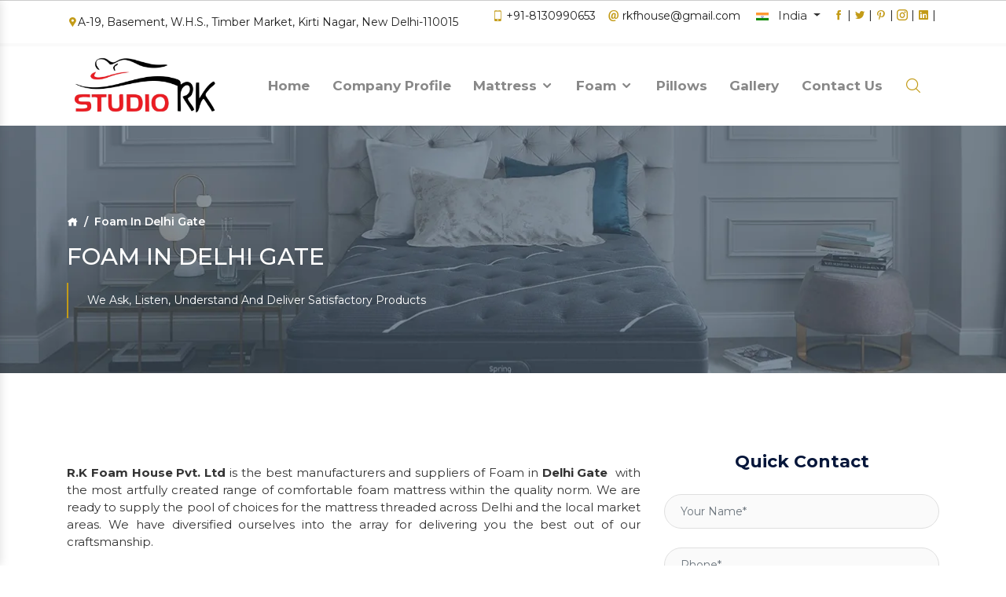

--- FILE ---
content_type: text/html; charset=UTF-8
request_url: https://www.rkfoampvtltd.com/mattress-foam-in-delhi-gate.html
body_size: 10343
content:

<!doctype html>
<html lang="en">
<head>
    <meta charset="utf-8">
    <meta http-equiv="X-UA-Compatible" content="IE=edge">
    <meta name="viewport" content="width=device-width, initial-scale=1">
    <meta name="viewport" content="width=device-width, initial-scale=1.0 user-scalable=no" />
	<base href="https://www.rkfoampvtltd.com/">
	<title>Foam In Delhi Gate , Delhi Foam Suppliers Retailer Delhi Gate </title>
	<meta name="keywords" content="Foam In Delhi Gate  Foam Suppliers In Delhi, Foam Retailer In Delhi Gate " />
	<meta name="description" content="Get Foam in Delhi Gate  Delhi from leading Foam Suppliers in Delhi Gate  - R.K Foam House Pvt. Ltd, Foam Retailer in Delhi Gate . Call +918130990652" />
	<meta name="author" content="RK Foam House Pvt. Ltd.">
	
	<link rel="canonical" href="https://www.rkfoampvtltd.com/mattress-foam-in-delhi-gate.html"/>
	<meta name="distribution" content="global">
	<meta name="language" content="English">
	<meta name="rating" content="general">
	<meta name="ROBOTS" content="index, follow"/>
	<meta name="revisit-after" content="Daily">
	<meta name="googlebot" content="index, follow">
	<meta name="bingbot" content="index, follow">
	
    <link rel="shortcut icon" type="image/x-icon" href="">
	<link rel="shortcut icon" type="image/x-icon" href="favicon.ico">
	<script>
	document.write("<link rel=\"stylesheet\" href=\"rkfoam/css/base.css\" \/>");
	document.write("<link rel=\"stylesheet\" href=\"rkfoam/css/ma5-menu.min.css\" \/>");
	</script>
	<!-- Global site tag (gtag.js) - Google Analytics -->
<script async src="https://www.googletagmanager.com/gtag/js?id=UA-100927612-1"></script>
<script>
  window.dataLayer = window.dataLayer || [];
  function gtag(){dataLayer.push(arguments);}
  gtag('js', new Date());

  gtag('config', 'UA-100927612-1');
</script>	<script async src="https://www.googletagmanager.com/gtag/js?id=G-VL8P6ET4DN"></script>
<script>
  window.dataLayer = window.dataLayer || [];
  function gtag(){dataLayer.push(arguments);}
  gtag('js', new Date());

  gtag('config', 'G-VL8P6ET4DN');
</script>

	</head>


<body>

<!-- fixed-top -->
    <header class="header-fullpage top-border top-transparent wow fadeInDown">
        <div class="top-bar-right d-flex align-items-center text-md-left">
            <div class="container">
                <div class="row align-items-center">
                    <div class="col"> <i class="icofont-google-map"></i>A-19, Basement, W.H.S., Timber Market, Kirti Nagar, New Delhi-110015</div>
                    <div class="col-md-auto">
					<span class="mr-3"><i class="icofont-ui-touch-phone"></i> +91-8130990653</span><span class="mr-3"><i class="icofont-ui-email"></i> rkfhouse@gmail.com</span>
					<div class="dropdown d-inline-flex lang-toggle shadow-sm">
                            <p class="dropdown-toggle" data-toggle="dropdown" aria-haspopup="true" aria-expanded="false" data-hover="dropdown" data-animations="slideInUp slideInUp slideInUp slideInUp"> <img src="rkfoam/images/Flag_of_India.svg" alt="Flag of India" title="Flag of India" class="dropdown-item-icon"> <span class="d-inline-block d-lg-none">IN</span> <span class="d-none d-lg-inline-block">India</span>  </p>
                         &nbsp;&nbsp;&nbsp;&nbsp;
						 					<a href="https://www.facebook.com/rkfoamhouse/" target="_blank" title="Facebook"><i class="icofont-facebook"></i></a>&nbsp;|&nbsp;					
										<a href="https://twitter.com/rkfoampvtltd" target="_blank" title="Twitter"><i class="icofont-twitter"></i></a>&nbsp;|&nbsp;					
										<a href="https://in.pinterest.com/rkfoamhouse/_saved/" target="_blank" title="Pinterest"><i class="icofont-pinterest"></i></a>&nbsp;|&nbsp;					
										<a href="https://www.instagram.com/rkfoamhouse/" target="_blank" title="Instagram"><i class="icofont-instagram"></i></a>&nbsp;|&nbsp;					
										<a href="https://www.linkedin.com/company/rkfoamhouse" target="_blank" title="Linkedin"><i class="icofont-linkedin"></i></a>&nbsp;|&nbsp;					
					  
                        </div>
                        
                    </div>
                </div>
            </div>
        </div>
        <nav class="navbar navbar-expand-lg bg-transparent">
            <div class="container">
                <div class="d-flex align-items-center w-100 col p-0">
                    <a class="navbar-brand rounded-bottom light-bg" href="/" title="RK Foam House Pvt. Ltd."> <img src="rkfoam/images/new-logo.png" alt="RK Foam House Pvt. Ltd." title="RK Foam House Pvt. Ltd."> </a>
                </div>
				
                <div class="d-inline-flex request-btn order-lg-last col p-0"> 
				<a class="nav-link mr-2 ml-auto" href="#" id="search_home"><i class="icofont-search"></i></a> 
				<!--<a class="btn-theme icon-left bg-navy-blue no-shadow d-none d-lg-inline-block align-self-center" href="contact-us.html" role="button" data-toggle="modal" data-target="#request_popup" title="Request A Quote"><i class="icofont-page"></i> Request A Quote</a>-->
                    <button class="navbar-toggler x collapsed" type="button" data-toggle="collapse" data-target="#navbarCollapse" aria-controls="navbarCollapse" aria-expanded="false" aria-label="Toggle navigation"> <span class="icon-bar"></span> <span class="icon-bar"></span> <span class="icon-bar"></span> </button>
                </div>
				
                <div class="collapse navbar-collapse" id="navbarCollapse" data-hover="dropdown" data-animations="slideInUp slideInUp slideInUp slideInUp">
                    <ul class="navbar-nav ml-auto">
                        <li class="nav-item"> <a class="nav-link" href="/" title="RK Foam House Pvt. Ltd.">Home</a></li>
                        <li class="nav-item"> <a class="nav-link" href="company-profile.html" title="Company Profile">Company Profile</a></li>
												                        <li class="nav-item dropdown"> <a class="nav-link dropdown-toggle-mob" onClick="parent.location='mattress-shops-in-delhi-gate.html'" href="mattress-shops-in-delhi-gate.html" data-toggle="dropdown" aria-haspopup="true" aria-expanded="false" title="Mattress">Mattress 
												<i class="icofont-rounded-down"></i>
												</a>
                            <ul class="dropdown-menu">
							                                <li><a class="dropdown-item" href="refresh-mattress-in-delhi-gate.html" title="Refresh Mattress">Refresh Mattress</a></li>
							                                <li><a class="dropdown-item" href="king-koil-mattress-in-delhi-gate.html" title="King Koil Mattress">King Koil Mattress</a></li>
							                                <li><a class="dropdown-item" href="spring-air-mattress-in-delhi-gate.html" title="Spring Air Mattress">Spring Air Mattress</a></li>
							                                <li><a class="dropdown-item" href="spring-mattress-in-delhi-gate.html" title="Spring Mattress">Spring Mattress</a></li>
							                                <li><a class="dropdown-item" href="mattress-protector-in-delhi-gate.html" title="Mattress Protector">Mattress Protector</a></li>
							                                <li><a class="dropdown-item" href="sofa-cum-bed-in-delhi-gate.html" title="Sofa Cum Bed">Sofa Cum Bed</a></li>
							                                <li><a class="dropdown-item" href="springwel-mattress-in-delhi-gate.html" title="Springwel Mattress">Springwel Mattress</a></li>
							                                <li><a class="dropdown-item" href="therapedic-mattress-in-delhi-gate.html" title="Therapedic Mattress">Therapedic Mattress</a></li>
							                                <li><a class="dropdown-item" href="comfort-ride-mattress-in-delhi-gate.html" title="Comfort Ride Mattress">Comfort Ride Mattress</a></li>
							                                <li><a class="dropdown-item" href="spring-care-mattress-in-delhi-gate.html" title="Spring Care Mattress">Spring Care Mattress</a></li>
							                                <li><a class="dropdown-item" href="orthopedic-mattress-in-delhi-gate.html" title="Orthopedic Mattress">Orthopedic Mattress</a></li>
								
                            </ul>
                        </li>
						                        <li class="nav-item dropdown"> <a class="nav-link dropdown-toggle-mob" onClick="parent.location='mattress-foam-in-delhi-gate.html'" href="mattress-foam-in-delhi-gate.html" data-toggle="dropdown" aria-haspopup="true" aria-expanded="false" title="Foam">Foam 
												<i class="icofont-rounded-down"></i>
												</a>
                            <ul class="dropdown-menu">
							                                <li><a class="dropdown-item" href="springwel-foam-in-delhi-gate.html" title="Springwel Foam">Springwel Foam</a></li>
							                                <li><a class="dropdown-item" href="refresh-foam-in-delhi-gate.html" title="Refresh Foam">Refresh Foam</a></li>
							                                <li><a class="dropdown-item" href="spring-care-foam-in-delhi-gate.html" title="Spring Care Foam">Spring Care Foam</a></li>
								
                            </ul>
                        </li>
						                        <li class="nav-item dropdown"> <a class="nav-link dropdown-toggle-mob" onClick="parent.location='pillows-in-delhi-gate.html'" href="pillows-in-delhi-gate.html" data-toggle="dropdown" aria-haspopup="true" aria-expanded="false" title="Pillows">Pillows 
												</a>
                            <ul class="dropdown-menu">
								
                            </ul>
                        </li>
												                        <li class="nav-item"> <a class="nav-link" href="gallery.html" title="Gallery">Gallery</a></li>
                        <li class="nav-item"> <a class="nav-link" href="contact-us.html" title="Contact Us">Contact Us</a></li>
                    </ul>
                </div>



<nav class="navbar navbar-expand-md navbar-light mobile-menu">
<button class="ma5menu__toggle" type="button">
<span class="ma5menu__icon-toggle"></span> <span class="ma5menu__sr-only">Menu</span>
</button>
<div style="display: none;">
<ul class="site-menu">
<li><a href="/" title="Home">Home</a></li>
<li><a href="company-profile.html" title="Company Profile">Company Profile</a></li>
<li>
<a href="mattress-shops-in-delhi-gate.html" title="Mattress">Mattress</a>
	<ul>   
    
<li><a href="refresh-mattress-in-delhi-gate.html" title="Refresh Mattress">Refresh Mattress</a></li>      
    
<li><a href="king-koil-mattress-in-delhi-gate.html" title="King Koil Mattress">King Koil Mattress</a></li>      
    
<li><a href="spring-air-mattress-in-delhi-gate.html" title="Spring Air Mattress">Spring Air Mattress</a></li>      
    
<li><a href="spring-mattress-in-delhi-gate.html" title="Spring Mattress">Spring Mattress</a></li>      
    
<li><a href="mattress-protector-in-delhi-gate.html" title="Mattress Protector">Mattress Protector</a></li>      
    
<li><a href="sofa-cum-bed-in-delhi-gate.html" title="Sofa Cum Bed">Sofa Cum Bed</a></li>      
    
<li><a href="springwel-mattress-in-delhi-gate.html" title="Springwel Mattress">Springwel Mattress</a></li>      
    
<li><a href="usha-mattress-in-delhi-gate.html" title="Usha Shriram Mattress">Usha Shriram Mattress</a></li>      
    
<li><a href="therapedic-mattress-in-delhi-gate.html" title="Therapedic Mattress">Therapedic Mattress</a></li>      
    
<li><a href="comfort-ride-mattress-in-delhi-gate.html" title="Comfort Ride Mattress">Comfort Ride Mattress</a></li>      
    
<li><a href="spring-care-mattress-in-delhi-gate.html" title="Spring Care Mattress">Spring Care Mattress</a></li>      
    
<li><a href="orthopedic-mattress-in-delhi-gate.html" title="Orthopedic Mattress">Orthopedic Mattress</a></li>      
</ul>
	</li>
<li>
<a href="mattress-foam-in-delhi-gate.html" title="Foam">Foam</a>
	<ul>   
    
<li><a href="springwel-foam-in-delhi-gate.html" title="Springwel Foam">Springwel Foam</a></li>      
    
<li><a href="refresh-foam-in-delhi-gate.html" title="Refresh Foam">Refresh Foam</a></li>      
    
<li><a href="spring-care-foam-in-delhi-gate.html" title="Spring Care Foam">Spring Care Foam</a></li>      
</ul>
	</li>
<li>
<a href="pillows-in-delhi-gate.html" title="Pillows">Pillows</a>
	</li>

<li><a href="gallery.html" title="Gallery">Gallery</a></li>
<li><a href="sitemap.html" title="Sitemap">Sitemap</a></li>
<li><a href="contact-us.html" title="Contact Us">Contact Us</a></li>
</ul>
</div>
</nav>


            </div>
        </nav>
    </header>
<div class="slider bg-navy-blue bg-scroll pos-rel breadcrumbs-page">
        <div class="container">
            <nav aria-label="breadcrumb">
                <ol class="breadcrumb">
                    <li class="breadcrumb-item"><a href="/" title="Home"><i class="icofont-home"></i></a></li>
                    <li class="breadcrumb-item active" aria-current="page">Foam  In Delhi Gate</li>
                </ol>
            </nav>
            <h1>Foam  In Delhi Gate</h1>
            <div class="breadcrumbs-description"> We Ask, Listen, Understand And Deliver Satisfactory Products</div>
        </div>
    </div>
    <main id="body-content">

        <section class="bg-white wide-tb-100">
            <div class="container pos-rel">
                <div class="row">

                    <div class="col-sm-8 wow fadeInDown" data-wow-duration="0" data-wow-delay="0s">
                        <p align="justify">
												<p style="text-align:justify"><strong>R.K Foam House Pvt. Ltd</strong> is the best manufacturers and suppliers of Foam in <strong>Delhi Gate </strong> with the most artfully created range of comfortable foam mattress within the quality norm. We are ready to supply the pool of choices for the mattress threaded across Delhi and the local market areas. We have diversified ourselves into the array for delivering you the best out of our craftsmanship. <br />
<br />
We want to create perfect solutions for your ached back so we manufacture and sell over thousands of mattress made with the right technology and adapted with the exceptional support. Being the well establish <strong>Foam</strong> suppliers in <strong>Delhi Gate</strong>, we are known for bringing leading experts to create number one mattress with the edge cutting design foam and springs for your comfort.<br />
<br />
We are the widely recognized<strong> Foam</strong> retailer in <strong>Delhi Gate </strong>that are known for making better choices. The only motive to deliver you the best is your perfect sleep so we experimented with the various combinations of foams to let you find the best pick for your back. This continues until we found the best so we could achieve something better just than the foam stack.</p>

<div style="display:none">
<p>Products</p>

<div> <li><a href="https://www.gurmeetmachines.com/lathe-machine.html">Lathe Machine</a></li>
    <li><a href="https://www.gurmeetmachines.com/radial-drill-machine.html">Radial Drill Machine</a></li>
    <li><a href="https://www.gurmeetmachines.com/shaper-machine.html">Shaper Machine</a></li>
    <li><a href="https://www.gurmeetmachines.com/milling-machine.html">Milling Machine</a></li>
    <li><a href="https://www.gurmeetmachines.com/shearing-machine.html">Shearing Machine</a></li>
    <li><a href="https://www.gurmeetmachines.com/press-brake-machine.html">Press Brake Machine</a></li>
    <li><a href="https://www.gurmeetmachines.com/power-press-machine.html">Power Press Machine</a></li>
    <li><a href="https://www.gurmeetmachines.com/surface-grinder-machine.html">Surface Grinder Machine</a></li>
    <li><a href="https://www.gurmeetmachines.com/power-hacksaw-machine.html">Power Hacksaw Machine</a></li>
    <li><a href="https://www.gurmeetmachines.com/hydraulic-press-machine.html">Hydraulic Press Machine</a></li>
    <li><a href="https://www.gurmeetmachines.com/all-geared-lathe-machine.html">All Geared Lathe Machine</a></li>
    <li><a href="https://www.gurmeetmachines.com/bandsaw-machine.html">Bandsaw Machine</a></li>
    <li><a href="https://www.gurmeetmachines.com/vertical-turning-lathe-machine.html">Vertical Turning Lathe Machine</a></li>
    <li><a href="https://www.gurmeetmachines.com/wire-nail-making-machine.html">Wire Nail Making Machine</a></li>
    <li><a href="https://www.gurmeetmachines.com/barbed-wire-making-machine.html">Barbed Wire Making Machine</a></li>
    <li><a href="https://www.gurmeetmachines.com/chain-link-fencing-machine.html">Chain Link Fencing Machine</a></li>
    <li><a href="https://www.gurmeetmachines.com/slotting-machine.html">Slotting Machine</a></li>
    <li><a href="https://www.gurmeetmachines.com/horizontal-boring-machine.html">Horizontal Boring Machine</a></li>
    <li><a href="https://www.gurmeetmachines.com/rolling-mill-machinery.html">Rolling Mill Machinery</a></li>
    <li><a href="https://www.gurmeetmachines.com/workshop-machines.html">Workshop Machines</a></li>
    <li><a href="https://www.gurmeetmachines.com/tool-room-machinery.html">Tool Room Machinery</a></li>
    <li><a href="https://www.gurmeetmachines.com/metal-cutting-machine.html">Metal Cutting Machine</a></li>
    <li><a href="https://www.gurmeetmachines.com/conventional-lathe-machine.html">Conventional Lathe Machine</a></li>

</div>

<div style="display:none">
<p><a href="https://www.briquettepelletmachinery.com/">Cattle Feed Machine Manufacturers in India </a></p>

<p><a href="https://www.briquettepelletmachinery.com/biomass-energy-industry.html">Biomass Energy Industry</a></p>

<p><a href="https://www.briquettepelletmachinery.com/biomass-dryer.html">Biomass Dryer</a></p>

<p><a href="https://www.briquettepelletmachinery.com/biomass-briquetting-machine.html">Biomass Briquetting Machine</a></p>

<p><a href="https://www.briquettepelletmachinery.com/biomass-pellet-machine.html">Biomass Pellet Machine</a></p>

<p><a href="https://www.briquettepelletmachinery.com/wood-pellet-machine.html">Wood Pellet Machine</a></p>

<p><a href="https://www.briquettepelletmachinery.com/wood-grinding-machine.html">Wood Grinding Machine</a></p>

<p><a href="https://www.briquettepelletmachinery.com/sawdust-grinding-machine.html">Sawdust Grinding Machine</a></p>

<p><a href="https://www.briquettepelletmachinery.com/charcoal-briquette-machine.html">Charcoal Briquette Machine</a></p>

<p><a href="https://www.briquettepelletmachinery.com/automatic-pellet-plant.html">Automatic Pellet Plant</a></p>

<p><a href="https://www.briquettepelletmachinery.com/vertical-pellet-machine.html">Vertical Pellet Machine</a></p>

<p><a href="https://www.briquettepelletmachinery.com/horizontal-ring-die-pellet-machine.html">Horizontal Ring Die Pellet Machine</a></p>

<p><a href="https://www.briquettepelletmachinery.com/animal-feed-industry.html">Animal Feed Industry</a></p>

<p><a href="https://www.briquettepelletmachinery.com/animal-feed-making-machine.html">Animal Feed Making Machine</a></p>

<p><a href="https://www.briquettepelletmachinery.com/feed-making-machinery.html">Feed Making Machinery</a></p>

<p><a href="https://www.briquettepelletmachinery.com/feed-pellet-mill.html">Feed Pellet Mill</a></p>

<p><a href="https://www.briquettepelletmachinery.com/cattle-feed-mesh-plant.html">Cattle Feed Mesh Plant</a></p>

<p><a href="https://www.briquettepelletmachinery.com/cattle-feed-machine.html">Cattle Feed Machine</a></p>

<p><a href="https://www.briquettepelletmachinery.com/cattle-feed-plant.html">Cattle Feed Plant</a></p>

<p><a href="https://www.briquettepelletmachinery.com/automatic-cattle-feed-plant.html">Automatic Cattle Feed Plant</a></p>

<p><a href="https://www.briquettepelletmachinery.com/cattle-feed-pellet-plant.html">Cattle Feed Pellet Plant</a></p>

<p><a href="https://www.briquettepelletmachinery.com/pellet-feed-machine.html">Pellet Feed Machine</a></p>

<p><a href="https://www.briquettepelletmachinery.com/pellet-feed-plant.html">Pellet Feed Plant</a></p>

<p><a href="https://www.briquettepelletmachinery.com/poultry-feed-industry.html">Poultry Feed Industry</a></p>

<p><a href="https://www.briquettepelletmachinery.com/poultry-feed-pellet-mill.html">Poultry Feed Pellet Mill</a></p>

<p><a href="https://www.briquettepelletmachinery.com/poultry-layer-feed-plant.html">Poultry Layer Feed plant</a></p>

<p><a href="https://www.briquettepelletmachinery.com/poultry-feed-machine.html">Poultry Feed Machine</a></p>

<p><a href="https://www.briquettepelletmachinery.com/poultry-feed-plant.html">Poultry Feed Plant</a></p>

<p><a href="https://www.briquettepelletmachinery.com/poultry-feed-pellet-plant.html">Poultry Feed Pellet Plant</a></p>

<p><a href="https://www.briquettepelletmachinery.com/automatic-poultry-feed-plant.html">Automatic Poultry Feed Plant</a></p>

<p><a href="https://www.briquettepelletmachinery.com/aquaculture-feed-industry.html">Aquaculture Feed Industry</a></p>

<p><a href="https://www.briquettepelletmachinery.com/fish-feed-extruder-machine.html">Fish Feed Extruder Machine</a></p>

<p><a href="https://www.briquettepelletmachinery.com/fish-feed-machine.html">Fish Feed Machine</a></p>

<p><a href="https://www.briquettepelletmachinery.com/fish-feed-plant.html">Fish Feed Plant</a></p>

<p><a href="https://www.briquettepelletmachinery.com/sinking-fish-feed-plant.html">Sinking Fish Feed Plant</a></p>

<p><a href="https://www.briquettepelletmachinery.com/floating-fish-feed-plant.html">Floating Fish Feed Plant</a></p>

<p><a href="https://www.briquettepelletmachinery.com/fish-feed-making-machine.html">Fish Feed Making Machine</a></p>
</div>

<div style="display:none">
<p>Products</p>

<div>
<p><a href="https://www.leadermachinetools.com/lathe-machine.html">Lathe Machine</a></p>

<p><a href="https://www.leadermachinetools.com/heavy-duty-lathe-machine.html">Heavy Duty Lathe Machine</a></p>

<p><a href="https://www.leadermachinetools.com/conventional-lathe-machine.html">Conventional Lathe Machine</a></p>

<p><a href="https://www.leadermachinetools.com/tool-room-lathe-machine.html">Tool Room Lathe Machine</a></p>

<p><a href="https://www.leadermachinetools.com/big-bore-lathe-machine.html">Big Bore Lathe Machine</a></p>

<p><a href="https://www.leadermachinetools.com/extra-heavy-duty-lathe-machine.html">Extra Heavy Duty Lathe Machine</a></p>

<p><a href="https://www.leadermachinetools.com/rolling-mill-lathe-machine.html">Rolling Mill Lathe Machine</a></p>

<p><a href="https://www.leadermachinetools.com/paper-roll-turning-lathe-machine.html">Paper Roll Turning Lathe Machine</a></p>

<p><a href="https://www.leadermachinetools.com/gear-head-lathe-machine.html">Gear Head Lathe Machine</a></p>

<p><a href="https://www.leadermachinetools.com/all-geared-lathe-machine.html">All Geared Lathe Machine</a></p>

<p><a href="https://www.leadermachinetools.com/roll-turning-lathe-machine.html">Roll Turning Lathe Machine</a></p>

<p><a href="https://www.leadermachinetools.com/oil-country-lathe-machine.html">Oil Country Lathe Machine</a></p>

<p><a href="https://www.leadermachinetools.com/precision-lathe-machine.html">Precision Lathe Machine</a></p>

<p><a href="https://www.leadermachinetools.com/vertical-lathe-machine.html">Vertical Lathe Machine</a></p>

<p><a href="https://www.leadermachinetools.com/high-precision-lathe-machine.html">High Precision Lathe Machine</a></p>

<p><a href="https://www.leadermachinetools.com/facing-lathe-machine.html">Facing Lathe Machine</a></p>

<p><a href="https://www.leadermachinetools.com/rubber-roll-turning-lathe-machine.html">Rubber Roll Turning Lathe Machine</a></p>

<p><a href="https://www.leadermachinetools.com/sugar-roll-turning-lathe-machine.html">Sugar Roll Turning Lathe Machine</a></p>

<p><a href="https://www.leadermachinetools.com/heavy-duty-all-geared-lathe-machine.html">Heavy Duty All Geared Lathe Machine</a></p>

<p><a href="https://www.leadermachinetools.com/extra-heavy-duty-all-geared-lathe-machine.html">Extra Heavy Duty All Geared Lathe Machine</a></p>

<p><a href="https://www.leadermachinetools.com/vertical-lathe-machine-vtl.html">Vertical Lathe Machine (Vtl)</a></p>

<p><a href="https://www.leadermachinetools.com/feed-machinery.html">Feed Machinery</a></p>

<p><a href="https://www.leadermachinetools.com/animal-feed-making-machine.html">Animal Feed Making Machine</a></p>

<p><a href="https://www.leadermachinetools.com/cattle-feed-machine.html">Cattle Feed Machine</a></p>

<p><a href="https://www.leadermachinetools.com/poultry-feed-machine.html">Poultry Feed Machine</a></p>

<p><a href="https://www.leadermachinetools.com/fish-feed-machine.html">Fish Feed Machine</a></p>

<p><a href="https://www.leadermachinetools.com/poultry-feed-plant.html">Poultry Feed Plant</a></p>

<p><a href="https://www.leadermachinetools.com/workshop-machinery.html">Workshop Machinery</a></p>

<p><a href="https://www.leadermachinetools.com/lathe-and-construction-machines.html">Lathe And Construction Machines</a></p>

<p><a href="https://www.leadermachinetools.com/hollow-block-making-machine.html">Hollow Block Making Machine</a></p>

<p><a href="https://www.leadermachinetools.com/metal-cutting-bandsaw-machine.html">Metal Cutting Bandsaw Machine</a></p>

<p><a href="https://www.leadermachinetools.com/bandsaw-machine.html">Bandsaw Machine</a></p>

<p><a href="https://www.leadermachinetools.com/vertical-band-saw-machine.html">Vertical Band Saw Machine</a></p>

<p><a href="https://www.leadermachinetools.com/radial-drill-machine.html">Radial Drill Machine</a></p>

<p><a href="https://www.leadermachinetools.com/shaper-machine.html">Shaper Machine</a></p>

<p><a href="https://www.leadermachinetools.com/hacksaw-machine.html">Hacksaw Machine</a></p>

<p><a href="https://www.leadermachinetools.com/pallet-machine.html">Pallet Machine</a></p>

<p><a href="https://www.leadermachinetools.com/horizontal-boring-machine.html">Horizontal Boring Machine</a></p>

<p><a href="https://www.leadermachinetools.com/pipe-threading-machine.html">Pipe Threading Machine</a></p>

<p><a href="https://www.leadermachinetools.com/slotting-machine.html">Slotting Machine</a></p>

<p><a href="https://www.leadermachinetools.com/milling-machine.html">Milling Machine</a></p>

<p><a href="https://www.leadermachinetools.com/plano-milling-machine.html">Plano Milling Machine</a></p>

<p><a href="https://www.leadermachinetools.com/planer-machine.html">Planer Machine</a></p>

<p><a href="https://www.leadermachinetools.com/surface-grinding-machine.html">Surface Grinding Machine</a></p>

<p><a href="https://www.leadermachinetools.com/cattle-feed-mesh-plant.html">Cattle Feed Mesh Plant</a></p>

<p><a href="https://www.leadermachinetools.com/all-geared-radial-drill-machine.html">All Geared Radial Drill Machine</a></p>

<p><a href="https://www.leadermachinetools.com/hydraulic-press-brake-machine.html">Hydraulic Press Brake Machine</a></p>

<p><a href="https://www.leadermachinetools.com/shearing-machine.html">Shearing Machine</a></p>

<p><a href="https://www.leadermachinetools.com/hydraulic-shearing-machine.html">Hydraulic Shearing Machine</a></p>

<p><a href="https://www.leadermachinetools.com/bending-machine.html">Bending Machine</a></p>

<p><a href="https://www.leadermachinetools.com/horizontal-milling-machine.html">Horizontal Milling Machine</a></p>

<p><a href="https://www.leadermachinetools.com/vertical-milling-machine.html">Vertical Milling Machine</a></p>

<p><a href="https://www.leadermachinetools.com/workshop-machines.html">Workshop Machines</a></p>

<p><a href="https://www.leadermachinetools.com/surface-grinder-machine.html">Surface Grinder Machine</a></p>

<p><a href="https://www.leadermachinetools.com/hydraulic-hacksaw-machine.html">Hydraulic Hacksaw Machine</a></p>
</div>
</div>
</div>
 
                    </div>
                    <div class="col-sm-4 wow fadeInDown" data-wow-duration="0" data-wow-delay="0s" id="inner-form">

                        <h2 class="h2-md mb-4 fw-7 text-center txt-blue">Quick Contact</h2>
                        <div class="free-quote-form contact-page-option wow fadeInLeft" data-wow-duration="0" data-wow-delay="0s">
                            
							  <p id="successmsg"></p>
							<form action="enquiries/add" method="post" class="rounded-field">
							<input type="hidden" name="enquiry_for" value="Enquiry For Contact Us">
							<input type="hidden" name="page_url" value="https://www.rkfoampvtltd.com/mattress-foam-in-delhi-gate.html">
                                <div class="form-row mb-4">
                                    <div class="col">
                                        <input type="text" name="name" class="form-control" placeholder="Your Name*" required>
                                    </div>
                                </div>

                                <div class="form-row mb-4">
                                    <div class="col">
                                        <input type="text" name="mobile" onkeypress="return event.charCode >= 48 &amp;&amp; event.charCode <= 57 || event.charCode == 43" maxlength="15" class="form-control" placeholder="Phone*" required>
                                    </div>

                                </div>
                                <div class="form-row mb-4">

                                    <div class="col">
                                        <input type="email" name="email" class="form-control" placeholder="Email*" required>
                                    </div>
                                </div>
                                <div class="form-row mb-4">

                                    <div class="col">
                                        <input type="text" name="address" class="form-control" placeholder="Address">
                                    </div>
                                </div>
                                <div class="form-row mb-4">
                                    <div class="col">
                                        <textarea name="message" rows="7" placeholder="Message" class="form-control"></textarea>
                                    </div>
                                </div>
                                <div class="form-row text-center">

                                    <button name="contactoption" id="contactoption" type="submit" class="form-btn mx-auto btn-theme bg-orange">Send Now <i class="icofont-rounded-right"></i></button>
                                </div>
                            </form>
                        </div>
                    </div>
<script src="https://code.jquery.com/jquery-1.12.3.min.js"></script> 
<script>
$(function() {
	$("#inner-form form").on('submit', function(event) {
		
		var $form = $(this);		
		$.ajax({
			type: $form.attr('method'),
			url: $form.attr('action'),
			data: $form.serialize(),
			success: function() {
 			$('#successmsg').html('Thank you for your enquiry with us, <br> Our representative will get in touch with you soon.');
		 	$('#successmsg').addClass(' alert alert-success');
						 			 
			 $("#successmsg").show();
			 setTimeout(function() { $("#successmsg").hide(); }, 5000);
			 $('#inner-form form')[0].reset();		 
 			
			}
		});
		event.preventDefault();		 
	});
});
</script>					                </div>
            </div>
        </section>
    </main>    <footer class=" bg-sky-blue padding-top-bottom footer-website">
        <div class="container">
            <div class="row">
                <div class="col-lg-6 col-md-6 wow fadeInLeft" data-wow-duration="0" data-wow-delay="0s">
                    <div class="logo-footer"> <img src="rkfoam/images/new-logo2.png" width="200" alt="RK Foam House Pvt. Ltd." title="RK Foam House Pvt. Ltd."></div>
                    <p align="justify"><p style="text-align:justify"><strong>RK Foam House Pvt. Ltd.</strong>&nbsp;was established in 1983 under the supervision of&nbsp;<strong>Mr. R.k. Katyal</strong>, the wheeler-dealer of the company. He started his journey with the aim to provide the cozy and comfortable mattress for your sound sleep. If you seek for the&nbsp;<a href="https://www.rkfoampvtltd.com/mattress-shops.html" rel="alternate" target="_blank" title="Best Mattress Supplier In Delhi"><span style="color:#c39b17">Best Mattress Supplier In Delhi</span></a>, so, we are the name you need to bear in your mind. A sound sleep is important to remain active all day long, therefore, we serve extremely good quality products to meet your requirements.</p>
</p>
                    <p class="footer-heading">We're Social</p>
                    <div class="social-icons"> 
										<a href="https://www.facebook.com/rkfoamhouse/" target="_blank" title="Facebook"><i class="icofont-facebook"></i></a> 
										<a href="https://twitter.com/rkfoampvtltd" target="_blank" title="Twitter"><i class="icofont-twitter"></i></a> 
										<a href="https://in.pinterest.com/rkfoamhouse/_saved/" target="_blank" title="Pinterest"><i class="icofont-pinterest"></i></a> 
										<a href="https://www.instagram.com/rkfoamhouse/" target="_blank" title="Instagram"><i class="icofont-instagram"></i></a> 
										<a href="https://www.linkedin.com/company/rkfoamhouse" target="_blank" title="Linkedin"><i class="icofont-linkedin"></i></a> 
										</div>
                </div>
                <div class="col-lg-4 col-md-6 wow fadeInLeft" data-wow-duration="0" data-wow-delay="0.2s">
                    <p class="footer-heading">Recent Post</p>
                    <div class="blog-list-footer">
                        <ul class="list-unstyled">
						                            <li>
                                <div class="media">
                                    <div class="post-thumb"> <img src="images/blogs/img-is-your-pillow-stealing-your-sleep-simple-ways-to-get-the-relief.jpg" alt="Is Your Pillow Stealing Your Sleep? Simple Ways To Get The Relief" title="Is Your Pillow Stealing Your Sleep? Simple Ways To Get The Relief" class="rounded-circle"></div>
                                    <div class="media-body post-text">
                                        <p class="mb-3 h5-md"><a href="blogs/is-your-pillow-stealing-your-sleep-simple-ways-to-get-the-relief.html" title="Is Your Pillow Stealing Your Sleep? Simple Ways To Get The Relief">Is Your Pillow Stealing Your Sleep? Simple Ways To Get The Relief</a></p>
                                        <div class="comment-box"> <a class="btn-theme icon-left bg-navy-blue no-shadow d-none d-lg-inline-block align-self-center" href="blogs/is-your-pillow-stealing-your-sleep-simple-ways-to-get-the-relief.html" title="Read More">Read More</a></div>
                                    </div>
                                </div>
                            </li>
                                                        <li>
                                <div class="media">
                                    <div class="post-thumb"> <img src="images/blogs/img-pick-a-right-pillow-to-support-your-neck-properly.jpg" alt="Pick A Right Pillow To Support Your Neck Properly" title="Pick A Right Pillow To Support Your Neck Properly" class="rounded-circle"></div>
                                    <div class="media-body post-text">
                                        <p class="mb-3 h5-md"><a href="blogs/pick-a-right-pillow-to-support-your-neck-properly.html" title="Pick A Right Pillow To Support Your Neck Properly">Pick A Right Pillow To Support Your Neck Properly</a></p>
                                        <div class="comment-box"> <a class="btn-theme icon-left bg-navy-blue no-shadow d-none d-lg-inline-block align-self-center" href="blogs/pick-a-right-pillow-to-support-your-neck-properly.html" title="Read More">Read More</a></div>
                                    </div>
                                </div>
                            </li>
                                                    </ul>
                    </div>
                </div>
                <div class="col-lg-2 col-md-12 last-widget wow fadeInLeft" data-wow-duration="0" data-wow-delay="0.4s">
                    <p class="footer-heading">Important Links</p>
                    <ul id="" class="photo-thumbs">
                        <p><a href="/" class="footer-menu" title="Mattresses Suppliers in Delhi">Home</a></p>
                        <p><a href="company-profile.html" class="footer-menu" title="Refresh Mattress Suppliers">Company Profile</a></p>
                        <p><a href="mattress-shops.html" class="footer-menu" title="Best Mattress Supplier In Delhi">Mattress</a></p>
                        <p><a href="mattress-foam.html" class="footer-menu" title="Mattress Foam retailers">Foam</a></p>
                        <p><a href="sitemap.html" class="footer-menu" title="Springwel Mattress Wholesaler In Delhi">Sitemap</a></p>
                        <p><a href="our-presence.html" class="footer-menu" title="Our Delhi Market Presence">Our Presence</a></p>
                        <p><a href="blog.html" class="footer-menu" title="Latest Blogs and Articles of R.K Foam House">Blogs</a></p>
                        <p><a href="contact-us.html" class="footer-menu" title="RK Foam House Contact Details">Contact Us</a></p>

<p><a href="https://www.rkfoampvtltd.com/our-websites.html" target="_blank" class="footer-menu" title="Our Websites">Our Websites</a></p>

                    </ul>
                </div>
            </div>
        </div>
    </footer>
            <div class="copyright-wrap bg-navy-blue wide-tb-10">
            <div class="container">
                <div class="row text-md-center text-center">
                    <div class="col-sm-12 col-md-12 text-md-center text-center"> 
                        <p><button onclick="toggleExpand()" class="btn-design">Copyright</button> © 2026 R.K Foam House Pvt. Ltd | All Rights Reserved . Website Designed &amp; SEO By Webclick® Digital Pvt. Ltd. <strong><a href="https://www.webclickindia.com" target="_blank" title="Website Designing Company in Delhi india">Website Designing Company India</a></strong></p>
                    </div>
                </div>
            </div>
        </div>
        <style>

.expandable {
      max-height: 0;
      overflow: hidden;
      position: absolute;
      left: 0px;
      transition: max-height 0.3s ease;
      width: 98%;
      background-color: #201c38;
      padding: 0 10px;
      border-radius: 5px;
    }

    .expandable.open {
      max-height: 500px; /* Adjust based on content */
      padding: 10px;
      z-index: 99999;
      position: relative;
      overflow-y: scroll;
      height:135px;
	  width: 100%;
    }

    .tabs-hidden-and-show button {
      padding: 10px 20px;
      margin-bottom: 10px;
      cursor: pointer;
      background-color: #201c38;
      color: white;
      font-family: arial;
      border: none;
      border-radius: 5px;
    }

   .tabs-hidden-and-show a {
      display: block;
      margin: 5px 0;
      font-family: arial;
      color: #fff;
      text-decoration: none;
    }
.tabs-hidden-and-show ul {
    justify-content: space-between;
    padding-left: 15px;
    padding-right: 15px;
    text-align: center;
}
button.btn-design {
    background: transparent;
    border: none;
}
div#expandDiv ul li {
    display: inline-block;
    margin-right: 0;
    border-right: 1px solid #ccc;
    padding-left: 15px;
    padding-right: 15px;
}

button.btn-design {
    border: none;
    background: transparent;
    color: #fff;
}

</style>
<!-- Script -->
<script>
function toggleExpand() {
const div = document.getElementById("expandDiv");
div.classList.toggle("open");
}
</script>
    <div class="overlay overlay-hugeinc">
        <form action="find.html" method="post" class="form-inline mt-2 mt-md-0">
            <div class="form-inner">
                <div class="form-inner-div d-inline-flex align-items-center no-gutters">
                    <div class="col-md-1"> <i class="icofont-search"></i></div>
                    <div class="col-10">
                        <input class="form-control w-100 p-0" name="data[Product][search]" type="text" placeholder="Search" aria-label="Search">
                    </div>
                    <div class="col-md-1"> <a href="#" role="button" class="overlay-close link-oragne"><i class="icofont-close-line"></i></a></div>
                </div>
            </div>
        </form>
    </div>
	<a id="mkdf-back-to-top" href="#" class="off"><i class="icofont-rounded-up"></i></a>
    <script>
    document.write("<script type=\"text/javascript\" src=\"rkfoam/js/jquery.min.js\"><\/script>");
    document.write("<script type=\"text/javascript\" src=\"rkfoam/js/popper.min.js\"><\/script>");
    document.write("<script type=\"text/javascript\" src=\"rkfoam/js/bootstrap.min.js\"><\/script>");
    document.write("<script type=\"text/javascript\" src=\"rkfoam/js/bootstrap-dropdownhover.min.js\"><\/script>");
    document.write("<script type=\"text/javascript\" src=\"rkfoam/js/fontawesome-all.js\"><\/script>");
    document.write("<script type=\"text/javascript\" src=\"rkfoam/js/owl.carousel.min.js\"><\/script>");
    document.write("<script type=\"text/javascript\" src=\"rkfoam/js/jflickrfeed.min.js\"><\/script>");
    document.write("<script type=\"text/javascript\" src=\"rkfoam/js/jquery.waypoints.min.js\"><\/script>");
    document.write("<script type=\"text/javascript\" src=\"rkfoam/js/jquery.easing.min.js\"><\/script>");
    document.write("<script type=\"text/javascript\" src=\"rkfoam/js/jquery.counterup.min.js\"><\/script>");
    document.write("<script type=\"text/javascript\" src=\"rkfoam/js/jquery.easypiechart.min.js\"><\/script>");
    document.write("<script type=\"text/javascript\" src=\"rkfoam/js/jquery.appear.js\"><\/script>");
    document.write("<script type=\"text/javascript\" src=\"rkfoam/js/wow.min.js\"><\/script>");
    document.write("<script type=\"text/javascript\" src=\"rkfoam/js/jquery.cubeportfolio.min.js\"><\/script>");
    document.write("<script type=\"text/javascript\" src=\"rkfoam/js/masonary-custom.js\"><\/script>");
    document.write("<script type=\"text/javascript\" src=\"rkfoam/js/site-custom.js\"><\/script>");
    document.write("<script type=\"text/javascript\" src=\"rkfoam/js/ma5-menu.min.js\"><\/script>");
    </script>
    <script type="text/javascript">
        //menu//
    $(document).ready(function () {
    ma5menu({
        menu: '.site-menu',
        activeClass: 'active',
        footer: '#ma5menu-tools',
        position: 'left',
        closeOnBodyClick: true
    });
});
    </script>
    </body>
    </html>

--- FILE ---
content_type: image/svg+xml
request_url: https://www.rkfoampvtltd.com/rkfoam/images/Flag_of_India.svg
body_size: 131
content:
<svg xmlns="http://www.w3.org/2000/svg" xmlns:xlink="http://www.w3.org/1999/xlink" viewBox="0 0 225 150" width="1350" height="900"><rect width="225" height="150" fill="#f93"/><rect width="225" height="100" y="50" fill="#fff"/><rect width="225" height="50" y="100" fill="#128807"/><g transform="translate(112.5,75)"><circle r="20" fill="#008"/><circle r="17.5" fill="#fff"/><circle r="3.5" fill="#008"/><g id="d"><g id="c"><g id="b"><g id="a"><circle r="0.875" fill="#008" transform="rotate(7.5) translate(17.5)"/><path fill="#008" d="M 0,17.5 0.6,7 C 0.6,7 0,2 0,2 0,2 -0.6,7 -0.6,7 L 0,17.5 z"/></g><use xlink:href="#a" transform="rotate(15)"/></g><use xlink:href="#b" transform="rotate(30)"/></g><use xlink:href="#c" transform="rotate(60)"/></g><use xlink:href="#d" transform="rotate(120)"/><use xlink:href="#d" transform="rotate(-120)"/></g></svg>